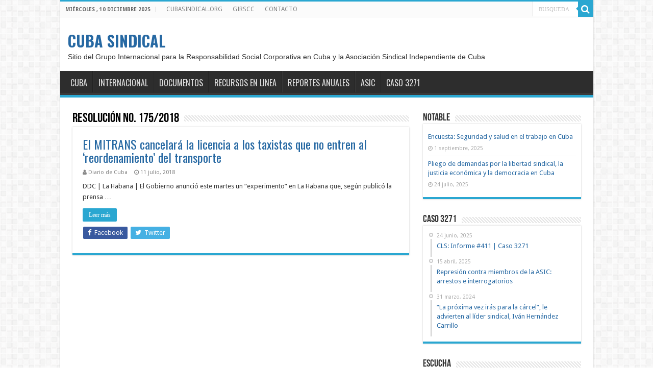

--- FILE ---
content_type: text/html; charset=UTF-8
request_url: https://www.cubasindical.org/tag/resolucion-no-175-2018/
body_size: 13343
content:
<!DOCTYPE html>
<html lang="es" prefix="og: https://ogp.me/ns#" prefix="og: http://ogp.me/ns#">
<head>
<meta charset="UTF-8" />
<link rel="pingback" href="https://www.cubasindical.org/xmlrpc.php" />

<!-- Search Engine Optimization by Rank Math - https://rankmath.com/ -->
<title>Resolución No. 175/2018 - CUBA SINDICAL</title>
<meta name="robots" content="follow, noindex"/>
<meta property="og:locale" content="es_ES" />
<meta property="og:type" content="article" />
<meta property="og:title" content="Resolución No. 175/2018 - CUBA SINDICAL" />
<meta property="og:url" content="https://www.cubasindical.org/tag/resolucion-no-175-2018/" />
<meta property="og:site_name" content="CUBA SINDICAL" />
<meta name="twitter:card" content="summary_large_image" />
<meta name="twitter:title" content="Resolución No. 175/2018 - CUBA SINDICAL" />
<meta name="twitter:label1" content="Entradas" />
<meta name="twitter:data1" content="1" />
<script type="application/ld+json" class="rank-math-schema">{"@context":"https://schema.org","@graph":[{"@type":"Organization","@id":"https://www.cubasindical.org/#organization","name":"GIRSCC","url":"https://www.cubasindical.org"},{"@type":"WebSite","@id":"https://www.cubasindical.org/#website","url":"https://www.cubasindical.org","name":"CUBA SINDICAL","publisher":{"@id":"https://www.cubasindical.org/#organization"},"inLanguage":"es"},{"@type":"CollectionPage","@id":"https://www.cubasindical.org/tag/resolucion-no-175-2018/#webpage","url":"https://www.cubasindical.org/tag/resolucion-no-175-2018/","name":"Resoluci\u00f3n No. 175/2018 - CUBA SINDICAL","isPartOf":{"@id":"https://www.cubasindical.org/#website"},"inLanguage":"es"}]}</script>
<!-- /Rank Math WordPress SEO plugin -->

<link rel='dns-prefetch' href='//www.cubasindical.org' />
<link rel='dns-prefetch' href='//fonts.googleapis.com' />
<link rel="alternate" type="application/rss+xml" title="CUBA SINDICAL &raquo; Feed" href="https://www.cubasindical.org/feed/" />
<link rel="alternate" type="application/rss+xml" title="CUBA SINDICAL &raquo; Etiqueta Resolución No. 175/2018 del feed" href="https://www.cubasindical.org/tag/resolucion-no-175-2018/feed/" />
<style id='wp-img-auto-sizes-contain-inline-css' type='text/css'>
img:is([sizes=auto i],[sizes^="auto," i]){contain-intrinsic-size:3000px 1500px}
/*# sourceURL=wp-img-auto-sizes-contain-inline-css */
</style>
<link rel='stylesheet' id='embedpress-css-css' href='https://www.cubasindical.org/wp-content/plugins/embedpress/assets/css/embedpress.css' type='text/css' media='all' />
<link rel='stylesheet' id='embedpress-blocks-style-css' href='https://www.cubasindical.org/wp-content/plugins/embedpress/assets/css/blocks.build.css' type='text/css' media='all' />
<style id='wp-emoji-styles-inline-css' type='text/css'>

	img.wp-smiley, img.emoji {
		display: inline !important;
		border: none !important;
		box-shadow: none !important;
		height: 1em !important;
		width: 1em !important;
		margin: 0 0.07em !important;
		vertical-align: -0.1em !important;
		background: none !important;
		padding: 0 !important;
	}
/*# sourceURL=wp-emoji-styles-inline-css */
</style>
<style id='wp-block-library-inline-css' type='text/css'>
:root{--wp-block-synced-color:#7a00df;--wp-block-synced-color--rgb:122,0,223;--wp-bound-block-color:var(--wp-block-synced-color);--wp-editor-canvas-background:#ddd;--wp-admin-theme-color:#007cba;--wp-admin-theme-color--rgb:0,124,186;--wp-admin-theme-color-darker-10:#006ba1;--wp-admin-theme-color-darker-10--rgb:0,107,160.5;--wp-admin-theme-color-darker-20:#005a87;--wp-admin-theme-color-darker-20--rgb:0,90,135;--wp-admin-border-width-focus:2px}@media (min-resolution:192dpi){:root{--wp-admin-border-width-focus:1.5px}}.wp-element-button{cursor:pointer}:root .has-very-light-gray-background-color{background-color:#eee}:root .has-very-dark-gray-background-color{background-color:#313131}:root .has-very-light-gray-color{color:#eee}:root .has-very-dark-gray-color{color:#313131}:root .has-vivid-green-cyan-to-vivid-cyan-blue-gradient-background{background:linear-gradient(135deg,#00d084,#0693e3)}:root .has-purple-crush-gradient-background{background:linear-gradient(135deg,#34e2e4,#4721fb 50%,#ab1dfe)}:root .has-hazy-dawn-gradient-background{background:linear-gradient(135deg,#faaca8,#dad0ec)}:root .has-subdued-olive-gradient-background{background:linear-gradient(135deg,#fafae1,#67a671)}:root .has-atomic-cream-gradient-background{background:linear-gradient(135deg,#fdd79a,#004a59)}:root .has-nightshade-gradient-background{background:linear-gradient(135deg,#330968,#31cdcf)}:root .has-midnight-gradient-background{background:linear-gradient(135deg,#020381,#2874fc)}:root{--wp--preset--font-size--normal:16px;--wp--preset--font-size--huge:42px}.has-regular-font-size{font-size:1em}.has-larger-font-size{font-size:2.625em}.has-normal-font-size{font-size:var(--wp--preset--font-size--normal)}.has-huge-font-size{font-size:var(--wp--preset--font-size--huge)}.has-text-align-center{text-align:center}.has-text-align-left{text-align:left}.has-text-align-right{text-align:right}.has-fit-text{white-space:nowrap!important}#end-resizable-editor-section{display:none}.aligncenter{clear:both}.items-justified-left{justify-content:flex-start}.items-justified-center{justify-content:center}.items-justified-right{justify-content:flex-end}.items-justified-space-between{justify-content:space-between}.screen-reader-text{border:0;clip-path:inset(50%);height:1px;margin:-1px;overflow:hidden;padding:0;position:absolute;width:1px;word-wrap:normal!important}.screen-reader-text:focus{background-color:#ddd;clip-path:none;color:#444;display:block;font-size:1em;height:auto;left:5px;line-height:normal;padding:15px 23px 14px;text-decoration:none;top:5px;width:auto;z-index:100000}html :where(.has-border-color){border-style:solid}html :where([style*=border-top-color]){border-top-style:solid}html :where([style*=border-right-color]){border-right-style:solid}html :where([style*=border-bottom-color]){border-bottom-style:solid}html :where([style*=border-left-color]){border-left-style:solid}html :where([style*=border-width]){border-style:solid}html :where([style*=border-top-width]){border-top-style:solid}html :where([style*=border-right-width]){border-right-style:solid}html :where([style*=border-bottom-width]){border-bottom-style:solid}html :where([style*=border-left-width]){border-left-style:solid}html :where(img[class*=wp-image-]){height:auto;max-width:100%}:where(figure){margin:0 0 1em}html :where(.is-position-sticky){--wp-admin--admin-bar--position-offset:var(--wp-admin--admin-bar--height,0px)}@media screen and (max-width:600px){html :where(.is-position-sticky){--wp-admin--admin-bar--position-offset:0px}}

/*# sourceURL=wp-block-library-inline-css */
</style><style id='global-styles-inline-css' type='text/css'>
:root{--wp--preset--aspect-ratio--square: 1;--wp--preset--aspect-ratio--4-3: 4/3;--wp--preset--aspect-ratio--3-4: 3/4;--wp--preset--aspect-ratio--3-2: 3/2;--wp--preset--aspect-ratio--2-3: 2/3;--wp--preset--aspect-ratio--16-9: 16/9;--wp--preset--aspect-ratio--9-16: 9/16;--wp--preset--color--black: #000000;--wp--preset--color--cyan-bluish-gray: #abb8c3;--wp--preset--color--white: #ffffff;--wp--preset--color--pale-pink: #f78da7;--wp--preset--color--vivid-red: #cf2e2e;--wp--preset--color--luminous-vivid-orange: #ff6900;--wp--preset--color--luminous-vivid-amber: #fcb900;--wp--preset--color--light-green-cyan: #7bdcb5;--wp--preset--color--vivid-green-cyan: #00d084;--wp--preset--color--pale-cyan-blue: #8ed1fc;--wp--preset--color--vivid-cyan-blue: #0693e3;--wp--preset--color--vivid-purple: #9b51e0;--wp--preset--gradient--vivid-cyan-blue-to-vivid-purple: linear-gradient(135deg,rgb(6,147,227) 0%,rgb(155,81,224) 100%);--wp--preset--gradient--light-green-cyan-to-vivid-green-cyan: linear-gradient(135deg,rgb(122,220,180) 0%,rgb(0,208,130) 100%);--wp--preset--gradient--luminous-vivid-amber-to-luminous-vivid-orange: linear-gradient(135deg,rgb(252,185,0) 0%,rgb(255,105,0) 100%);--wp--preset--gradient--luminous-vivid-orange-to-vivid-red: linear-gradient(135deg,rgb(255,105,0) 0%,rgb(207,46,46) 100%);--wp--preset--gradient--very-light-gray-to-cyan-bluish-gray: linear-gradient(135deg,rgb(238,238,238) 0%,rgb(169,184,195) 100%);--wp--preset--gradient--cool-to-warm-spectrum: linear-gradient(135deg,rgb(74,234,220) 0%,rgb(151,120,209) 20%,rgb(207,42,186) 40%,rgb(238,44,130) 60%,rgb(251,105,98) 80%,rgb(254,248,76) 100%);--wp--preset--gradient--blush-light-purple: linear-gradient(135deg,rgb(255,206,236) 0%,rgb(152,150,240) 100%);--wp--preset--gradient--blush-bordeaux: linear-gradient(135deg,rgb(254,205,165) 0%,rgb(254,45,45) 50%,rgb(107,0,62) 100%);--wp--preset--gradient--luminous-dusk: linear-gradient(135deg,rgb(255,203,112) 0%,rgb(199,81,192) 50%,rgb(65,88,208) 100%);--wp--preset--gradient--pale-ocean: linear-gradient(135deg,rgb(255,245,203) 0%,rgb(182,227,212) 50%,rgb(51,167,181) 100%);--wp--preset--gradient--electric-grass: linear-gradient(135deg,rgb(202,248,128) 0%,rgb(113,206,126) 100%);--wp--preset--gradient--midnight: linear-gradient(135deg,rgb(2,3,129) 0%,rgb(40,116,252) 100%);--wp--preset--font-size--small: 13px;--wp--preset--font-size--medium: 20px;--wp--preset--font-size--large: 36px;--wp--preset--font-size--x-large: 42px;--wp--preset--font-size--pequena: 14px;--wp--preset--font-size--normal: 18px;--wp--preset--font-size--grande: 24px;--wp--preset--font-size--enorme: 32px;--wp--preset--spacing--20: 0.44rem;--wp--preset--spacing--30: 0.67rem;--wp--preset--spacing--40: 1rem;--wp--preset--spacing--50: 1.5rem;--wp--preset--spacing--60: 2.25rem;--wp--preset--spacing--70: 3.38rem;--wp--preset--spacing--80: 5.06rem;--wp--preset--shadow--natural: 6px 6px 9px rgba(0, 0, 0, 0.2);--wp--preset--shadow--deep: 12px 12px 50px rgba(0, 0, 0, 0.4);--wp--preset--shadow--sharp: 6px 6px 0px rgba(0, 0, 0, 0.2);--wp--preset--shadow--outlined: 6px 6px 0px -3px rgb(255, 255, 255), 6px 6px rgb(0, 0, 0);--wp--preset--shadow--crisp: 6px 6px 0px rgb(0, 0, 0);}:where(.is-layout-flex){gap: 0.5em;}:where(.is-layout-grid){gap: 0.5em;}body .is-layout-flex{display: flex;}.is-layout-flex{flex-wrap: wrap;align-items: center;}.is-layout-flex > :is(*, div){margin: 0;}body .is-layout-grid{display: grid;}.is-layout-grid > :is(*, div){margin: 0;}:where(.wp-block-columns.is-layout-flex){gap: 2em;}:where(.wp-block-columns.is-layout-grid){gap: 2em;}:where(.wp-block-post-template.is-layout-flex){gap: 1.25em;}:where(.wp-block-post-template.is-layout-grid){gap: 1.25em;}.has-black-color{color: var(--wp--preset--color--black) !important;}.has-cyan-bluish-gray-color{color: var(--wp--preset--color--cyan-bluish-gray) !important;}.has-white-color{color: var(--wp--preset--color--white) !important;}.has-pale-pink-color{color: var(--wp--preset--color--pale-pink) !important;}.has-vivid-red-color{color: var(--wp--preset--color--vivid-red) !important;}.has-luminous-vivid-orange-color{color: var(--wp--preset--color--luminous-vivid-orange) !important;}.has-luminous-vivid-amber-color{color: var(--wp--preset--color--luminous-vivid-amber) !important;}.has-light-green-cyan-color{color: var(--wp--preset--color--light-green-cyan) !important;}.has-vivid-green-cyan-color{color: var(--wp--preset--color--vivid-green-cyan) !important;}.has-pale-cyan-blue-color{color: var(--wp--preset--color--pale-cyan-blue) !important;}.has-vivid-cyan-blue-color{color: var(--wp--preset--color--vivid-cyan-blue) !important;}.has-vivid-purple-color{color: var(--wp--preset--color--vivid-purple) !important;}.has-black-background-color{background-color: var(--wp--preset--color--black) !important;}.has-cyan-bluish-gray-background-color{background-color: var(--wp--preset--color--cyan-bluish-gray) !important;}.has-white-background-color{background-color: var(--wp--preset--color--white) !important;}.has-pale-pink-background-color{background-color: var(--wp--preset--color--pale-pink) !important;}.has-vivid-red-background-color{background-color: var(--wp--preset--color--vivid-red) !important;}.has-luminous-vivid-orange-background-color{background-color: var(--wp--preset--color--luminous-vivid-orange) !important;}.has-luminous-vivid-amber-background-color{background-color: var(--wp--preset--color--luminous-vivid-amber) !important;}.has-light-green-cyan-background-color{background-color: var(--wp--preset--color--light-green-cyan) !important;}.has-vivid-green-cyan-background-color{background-color: var(--wp--preset--color--vivid-green-cyan) !important;}.has-pale-cyan-blue-background-color{background-color: var(--wp--preset--color--pale-cyan-blue) !important;}.has-vivid-cyan-blue-background-color{background-color: var(--wp--preset--color--vivid-cyan-blue) !important;}.has-vivid-purple-background-color{background-color: var(--wp--preset--color--vivid-purple) !important;}.has-black-border-color{border-color: var(--wp--preset--color--black) !important;}.has-cyan-bluish-gray-border-color{border-color: var(--wp--preset--color--cyan-bluish-gray) !important;}.has-white-border-color{border-color: var(--wp--preset--color--white) !important;}.has-pale-pink-border-color{border-color: var(--wp--preset--color--pale-pink) !important;}.has-vivid-red-border-color{border-color: var(--wp--preset--color--vivid-red) !important;}.has-luminous-vivid-orange-border-color{border-color: var(--wp--preset--color--luminous-vivid-orange) !important;}.has-luminous-vivid-amber-border-color{border-color: var(--wp--preset--color--luminous-vivid-amber) !important;}.has-light-green-cyan-border-color{border-color: var(--wp--preset--color--light-green-cyan) !important;}.has-vivid-green-cyan-border-color{border-color: var(--wp--preset--color--vivid-green-cyan) !important;}.has-pale-cyan-blue-border-color{border-color: var(--wp--preset--color--pale-cyan-blue) !important;}.has-vivid-cyan-blue-border-color{border-color: var(--wp--preset--color--vivid-cyan-blue) !important;}.has-vivid-purple-border-color{border-color: var(--wp--preset--color--vivid-purple) !important;}.has-vivid-cyan-blue-to-vivid-purple-gradient-background{background: var(--wp--preset--gradient--vivid-cyan-blue-to-vivid-purple) !important;}.has-light-green-cyan-to-vivid-green-cyan-gradient-background{background: var(--wp--preset--gradient--light-green-cyan-to-vivid-green-cyan) !important;}.has-luminous-vivid-amber-to-luminous-vivid-orange-gradient-background{background: var(--wp--preset--gradient--luminous-vivid-amber-to-luminous-vivid-orange) !important;}.has-luminous-vivid-orange-to-vivid-red-gradient-background{background: var(--wp--preset--gradient--luminous-vivid-orange-to-vivid-red) !important;}.has-very-light-gray-to-cyan-bluish-gray-gradient-background{background: var(--wp--preset--gradient--very-light-gray-to-cyan-bluish-gray) !important;}.has-cool-to-warm-spectrum-gradient-background{background: var(--wp--preset--gradient--cool-to-warm-spectrum) !important;}.has-blush-light-purple-gradient-background{background: var(--wp--preset--gradient--blush-light-purple) !important;}.has-blush-bordeaux-gradient-background{background: var(--wp--preset--gradient--blush-bordeaux) !important;}.has-luminous-dusk-gradient-background{background: var(--wp--preset--gradient--luminous-dusk) !important;}.has-pale-ocean-gradient-background{background: var(--wp--preset--gradient--pale-ocean) !important;}.has-electric-grass-gradient-background{background: var(--wp--preset--gradient--electric-grass) !important;}.has-midnight-gradient-background{background: var(--wp--preset--gradient--midnight) !important;}.has-small-font-size{font-size: var(--wp--preset--font-size--small) !important;}.has-medium-font-size{font-size: var(--wp--preset--font-size--medium) !important;}.has-large-font-size{font-size: var(--wp--preset--font-size--large) !important;}.has-x-large-font-size{font-size: var(--wp--preset--font-size--x-large) !important;}
/*# sourceURL=global-styles-inline-css */
</style>

<style id='classic-theme-styles-inline-css' type='text/css'>
/*! This file is auto-generated */
.wp-block-button__link{color:#fff;background-color:#32373c;border-radius:9999px;box-shadow:none;text-decoration:none;padding:calc(.667em + 2px) calc(1.333em + 2px);font-size:1.125em}.wp-block-file__button{background:#32373c;color:#fff;text-decoration:none}
/*# sourceURL=/wp-includes/css/classic-themes.min.css */
</style>
<link rel='stylesheet' id='accordion_archives-css' href='https://www.cubasindical.org/wp-content/plugins/accordion-archive-widget/style.css' type='text/css' media='all' />
<link rel='stylesheet' id='contact-form-7-css' href='https://www.cubasindical.org/wp-content/plugins/contact-form-7/includes/css/styles.css' type='text/css' media='all' />
<link rel='stylesheet' id='ctf_styles-css' href='https://www.cubasindical.org/wp-content/plugins/custom-twitter-feeds/css/ctf-styles.min.css' type='text/css' media='all' />
<link rel='stylesheet' id='sc-frontend-style-css' href='https://www.cubasindical.org/wp-content/plugins/shortcodes-indep/css/frontend-style.css' type='text/css' media='all' />
<link rel='stylesheet' id='mc4wp-form-themes-css' href='https://www.cubasindical.org/wp-content/plugins/mailchimp-for-wp/assets/css/form-themes.css' type='text/css' media='all' />
<link rel='stylesheet' id='chld_thm_cfg_parent-css' href='https://www.cubasindical.org/wp-content/themes/sahifa/style.css' type='text/css' media='all' />
<link rel='stylesheet' id='tie-style-css' href='https://www.cubasindical.org/wp-content/themes/sahifa-child/style.css' type='text/css' media='all' />
<link rel='stylesheet' id='tie-ilightbox-skin-css' href='https://www.cubasindical.org/wp-content/themes/sahifa/css/ilightbox/dark-skin/skin.css' type='text/css' media='all' />
<link rel='stylesheet' id='Droid+Sans-css' href='https://fonts.googleapis.com/css?family=Droid+Sans%3Aregular%2C700' type='text/css' media='all' />
<link rel='stylesheet' id='Oswald-css' href='https://fonts.googleapis.com/css?family=Oswald%3A300%2Cregular%2C700' type='text/css' media='all' />
<link rel='stylesheet' id='sahifa-child-css' href='https://www.cubasindical.org/wp-content/themes/sahifa-child/style.css' type='text/css' media='all' />
<script type="text/javascript" src="https://www.cubasindical.org/wp-includes/js/jquery/jquery.min.js" id="jquery-core-js"></script>
<script type="text/javascript" src="https://www.cubasindical.org/wp-includes/js/jquery/jquery-migrate.min.js" id="jquery-migrate-js"></script>
<script type="text/javascript" src="https://www.cubasindical.org/wp-content/plugins/accordion-archive-widget/script.js" id="accordion_archives_script-js"></script>
<link rel="https://api.w.org/" href="https://www.cubasindical.org/wp-json/" /><link rel="alternate" title="JSON" type="application/json" href="https://www.cubasindical.org/wp-json/wp/v2/tags/422" /><link rel="EditURI" type="application/rsd+xml" title="RSD" href="https://www.cubasindical.org/xmlrpc.php?rsd" />
<meta name="generator" content="WordPress 6.9" />
<!-- Google Tag Manager -->
<script>(function(w,d,s,l,i){w[l]=w[l]||[];w[l].push({'gtm.start':
new Date().getTime(),event:'gtm.js'});var f=d.getElementsByTagName(s)[0],
j=d.createElement(s),dl=l!='dataLayer'?'&l='+l:'';j.async=true;j.src=
'https://www.googletagmanager.com/gtm.js?id='+i+dl;f.parentNode.insertBefore(j,f);
})(window,document,'script','dataLayer','GTM-M9TTCWP');</script>
<!-- End Google Tag Manager --><meta name="generator" content="Redux 4.5.9" />			<style type="text/css" media="screen">
				/**
				 * Plugin Name: Subtitles
				 * Plugin URI: http://wordpress.org/plugins/subtitles/
				 * Description: Easily add subtitles into your WordPress posts, pages, custom post types, and themes.
				 * Author: We Cobble
				 * Author URI: https://wecobble.com/
				 * Version: 2.2.0
				 * License: GNU General Public License v2 or later
				 * License URI: http://www.gnu.org/licenses/gpl-2.0.html
				 */

				/**
				 * Be explicit about this styling only applying to spans,
				 * since that's the default markup that's returned by
				 * Subtitles. If a developer overrides the default subtitles
				 * markup with another element or class, we don't want to stomp
				 * on that.
				 *
				 * @since 1.0.0
				 */
				span.entry-subtitle {
					display: block; /* Put subtitles on their own line by default. */
					font-size: 0.53333333333333em; /* Sensible scaling. It's assumed that post titles will be wrapped in heading tags. */
				}
				/**
				 * If subtitles are shown in comment areas, we'll hide them by default.
				 *
				 * @since 1.0.5
				 */
				#comments .comments-title span.entry-subtitle {
					display: none;
				}
			</style><!-- Analytify: No tracking code - check OAuth connection --><link rel="shortcut icon" href="https://www.cubasindical.org/wp-content/uploads/2025/10/iconT2.gif" title="Favicon" />
<!--[if IE]>
<script type="text/javascript">jQuery(document).ready(function (){ jQuery(".menu-item").has("ul").children("a").attr("aria-haspopup", "true");});</script>
<![endif]-->
<!--[if lt IE 9]>
<script src="https://www.cubasindical.org/wp-content/themes/sahifa/js/html5.js"></script>
<script src="https://www.cubasindical.org/wp-content/themes/sahifa/js/selectivizr-min.js"></script>
<![endif]-->
<!--[if IE 9]>
<link rel="stylesheet" type="text/css" media="all" href="https://www.cubasindical.org/wp-content/themes/sahifa/css/ie9.css" />
<![endif]-->
<!--[if IE 8]>
<link rel="stylesheet" type="text/css" media="all" href="https://www.cubasindical.org/wp-content/themes/sahifa/css/ie8.css" />
<![endif]-->
<!--[if IE 7]>
<link rel="stylesheet" type="text/css" media="all" href="https://www.cubasindical.org/wp-content/themes/sahifa/css/ie7.css" />
<![endif]-->

<meta http-equiv="X-UA-Compatible" content="IE=edge,chrome=1" />
<meta name="viewport" content="width=device-width, initial-scale=1.0" />



<style type="text/css" media="screen">

body{
	font-family: 'Droid Sans';
}
.logo h1 a, .logo h2 a{
	font-family: 'Oswald';
	font-size : 30px;
}
#main-nav, #main-nav ul li a{
	font-family: 'Oswald';
	font-size : 16px;
	font-weight: normal;
}
.post-title{
	font-family: 'Oswald';
	font-size : 30px;
	font-weight: 400;
}
h2.post-box-title, h2.post-box-title a{
	font-family: 'Oswald';
	font-size : 24px;
	font-weight: normal;
}
h3.post-box-title, h3.post-box-title a{
	font-size : 14px;
	font-weight: bold;
}
body.single .entry, body.page .entry{
	font-size : 14px;
}
#main-nav,
.cat-box-content,
#sidebar .widget-container,
.post-listing,
#commentform {
	border-bottom-color: #2aa7d1;
}

.search-block .search-button,
#topcontrol,
#main-nav ul li.current-menu-item a,
#main-nav ul li.current-menu-item a:hover,
#main-nav ul li.current_page_parent a,
#main-nav ul li.current_page_parent a:hover,
#main-nav ul li.current-menu-parent a,
#main-nav ul li.current-menu-parent a:hover,
#main-nav ul li.current-page-ancestor a,
#main-nav ul li.current-page-ancestor a:hover,
.pagination span.current,
.share-post span.share-text,
.flex-control-paging li a.flex-active,
.ei-slider-thumbs li.ei-slider-element,
.review-percentage .review-item span span,
.review-final-score,
.button,
a.button,
a.more-link,
#main-content input[type="submit"],
.form-submit #submit,
#login-form .login-button,
.widget-feedburner .feedburner-subscribe,
input[type="submit"],
#buddypress button,
#buddypress a.button,
#buddypress input[type=submit],
#buddypress input[type=reset],
#buddypress ul.button-nav li a,
#buddypress div.generic-button a,
#buddypress .comment-reply-link,
#buddypress div.item-list-tabs ul li a span,
#buddypress div.item-list-tabs ul li.selected a,
#buddypress div.item-list-tabs ul li.current a,
#buddypress #members-directory-form div.item-list-tabs ul li.selected span,
#members-list-options a.selected,
#groups-list-options a.selected,
body.dark-skin #buddypress div.item-list-tabs ul li a span,
body.dark-skin #buddypress div.item-list-tabs ul li.selected a,
body.dark-skin #buddypress div.item-list-tabs ul li.current a,
body.dark-skin #members-list-options a.selected,
body.dark-skin #groups-list-options a.selected,
.search-block-large .search-button,
#featured-posts .flex-next:hover,
#featured-posts .flex-prev:hover,
a.tie-cart span.shooping-count,
.woocommerce span.onsale,
.woocommerce-page span.onsale ,
.woocommerce .widget_price_filter .ui-slider .ui-slider-handle,
.woocommerce-page .widget_price_filter .ui-slider .ui-slider-handle,
#check-also-close,
a.post-slideshow-next,
a.post-slideshow-prev,
.widget_price_filter .ui-slider .ui-slider-handle,
.quantity .minus:hover,
.quantity .plus:hover,
.mejs-container .mejs-controls .mejs-time-rail .mejs-time-current,
#reading-position-indicator  {
	background-color:#2aa7d1;
}

::-webkit-scrollbar-thumb{
	background-color:#2aa7d1 !important;
}

#theme-footer,
#theme-header,
.top-nav ul li.current-menu-item:before,
#main-nav .menu-sub-content ,
#main-nav ul ul,
#check-also-box {
	border-top-color: #2aa7d1;
}

.search-block:after {
	border-right-color:#2aa7d1;
}

body.rtl .search-block:after {
	border-left-color:#2aa7d1;
}

#main-nav ul > li.menu-item-has-children:hover > a:after,
#main-nav ul > li.mega-menu:hover > a:after {
	border-color:transparent transparent #2aa7d1;
}

.widget.timeline-posts li a:hover,
.widget.timeline-posts li a:hover span.tie-date {
	color: #2aa7d1;
}

.widget.timeline-posts li a:hover span.tie-date:before {
	background: #2aa7d1;
	border-color: #2aa7d1;
}

#order_review,
#order_review_heading {
	border-color: #2aa7d1;
}

		body {
					background-image : url(https://www.cubasindical.org/wp-content/themes/sahifa/images/patterns/body-bg7.png);
					background-position: top center;
		}
		
a {
	color: #2769a3;
}
		
a:hover {
	color: #a80c26;
}
		
body.single .post .entry a:hover, body.page .post .entry a:hover {
	color: #2d98b5;
}
		
.breaking-news span.breaking-news-title {background: #2aa7d1;}

</style>

		<script type="text/javascript">
			/* <![CDATA[ */
				var sf_position = '0';
				var sf_templates = "<a href=\"{search_url_escaped}\">View All Results<\/a>";
				var sf_input = '.search-live';
				jQuery(document).ready(function(){
					jQuery(sf_input).ajaxyLiveSearch({"expand":false,"searchUrl":"https:\/\/www.cubasindical.org\/?s=%s","text":"Search","delay":500,"iwidth":180,"width":315,"ajaxUrl":"https:\/\/www.cubasindical.org\/wp-admin\/admin-ajax.php","rtl":0});
					jQuery(".live-search_ajaxy-selective-input").keyup(function() {
						var width = jQuery(this).val().length * 8;
						if(width < 50) {
							width = 50;
						}
						jQuery(this).width(width);
					});
					jQuery(".live-search_ajaxy-selective-search").click(function() {
						jQuery(this).find(".live-search_ajaxy-selective-input").focus();
					});
					jQuery(".live-search_ajaxy-selective-close").click(function() {
						jQuery(this).parent().remove();
					});
				});
			/* ]]> */
		</script>
		<link rel="icon" href="https://www.cubasindical.org/wp-content/uploads/2025/08/iconT2-150x150.gif" sizes="32x32" />
<link rel="icon" href="https://www.cubasindical.org/wp-content/uploads/2025/08/iconT2-300x300.gif" sizes="192x192" />
<link rel="apple-touch-icon" href="https://www.cubasindical.org/wp-content/uploads/2025/08/iconT2-300x300.gif" />
<meta name="msapplication-TileImage" content="https://www.cubasindical.org/wp-content/uploads/2025/08/iconT2-300x300.gif" />
</head>
<body id="top" class="archive tag tag-resolucion-no-175-2018 tag-422 wp-theme-sahifa wp-child-theme-sahifa-child lazy-enabled">

<div class="wrapper-outer">

	<div class="background-cover"></div>

	<aside id="slide-out">

			<div class="search-mobile">
			<form method="get" id="searchform-mobile" action="https://www.cubasindical.org/">
				<button class="search-button" type="submit" value="BUSQUEDA"><i class="fa fa-search"></i></button>
				<input type="text" id="s-mobile" name="s" title="BUSQUEDA" value="BUSQUEDA" onfocus="if (this.value == 'BUSQUEDA') {this.value = '';}" onblur="if (this.value == '') {this.value = 'BUSQUEDA';}"  />
			</form>
		</div><!-- .search-mobile /-->
	
			<div class="social-icons">
		<a class="ttip-none" title="Twitter" href="https://twitter.com/CubaSindicatos" target="_blank"><i class="fa fa-twitter"></i></a>
			</div>

	
		<div id="mobile-menu" ></div>
	</aside><!-- #slide-out /-->

		<div id="wrapper" class="boxed-all">
		<div class="inner-wrapper">

		<header id="theme-header" class="theme-header">
						<div id="top-nav" class="top-nav">
				<div class="container">

							<span class="today-date">miércoles ,  10  diciembre 2025</span>
				<div class="top-menu"><ul id="menu-secundario" class="menu"><li id="menu-item-1812" class="menu-item menu-item-type-custom menu-item-object-custom menu-item-1812"><a href="https://www.cubasindical.org/sobre-nosotros/">CUBASINDICAL.ORG</a></li>
<li id="menu-item-1823" class="menu-item menu-item-type-post_type menu-item-object-post menu-item-1823"><a href="https://www.cubasindical.org/el-girscc/">GIRSCC</a></li>
<li id="menu-item-1824" class="menu-item menu-item-type-post_type menu-item-object-post menu-item-1824"><a href="https://www.cubasindical.org/contacto/">CONTACTO</a></li>
</ul></div>
						<div class="search-block">
						<form method="get" id="searchform-header" action="https://www.cubasindical.org/">
							<button class="search-button" type="submit" value="BUSQUEDA"><i class="fa fa-search"></i></button>
							<input class="search-live" type="text" id="s-header" name="s" title="BUSQUEDA" value="BUSQUEDA" onfocus="if (this.value == 'BUSQUEDA') {this.value = '';}" onblur="if (this.value == '') {this.value = 'BUSQUEDA';}"  />
						</form>
					</div><!-- .search-block /-->
	
	
				</div><!-- .container /-->
			</div><!-- .top-menu /-->
			
		<div class="header-content">

					<a id="slide-out-open" class="slide-out-open" href="#"><span></span></a>
		
			<div class="logo">
			<h2>				<a  href="https://www.cubasindical.org/">CUBA SINDICAL</a>
				<span>Sitio del Grupo Internacional para la Responsabilidad Social Corporativa en Cuba y la Asociación Sindical Independiente de Cuba</span>
							</h2>			</div><!-- .logo /-->
						<div class="clear"></div>

		</div>
													<nav id="main-nav">
				<div class="container">

				
					<div class="main-menu"><ul id="menu-destacados" class="menu"><li id="menu-item-1817" class="menu-item menu-item-type-taxonomy menu-item-object-category menu-item-1817"><a href="https://www.cubasindical.org/category/cuba/">CUBA</a></li>
<li id="menu-item-13126" class="menu-item menu-item-type-taxonomy menu-item-object-category menu-item-13126"><a href="https://www.cubasindical.org/category/internacional/">INTERNACIONAL</a></li>
<li id="menu-item-1774" class="menu-item menu-item-type-taxonomy menu-item-object-category menu-item-1774"><a href="https://www.cubasindical.org/category/documentos/">DOCUMENTOS</a></li>
<li id="menu-item-2173" class="menu-item menu-item-type-post_type menu-item-object-page menu-item-2173"><a href="https://www.cubasindical.org/recursos-en-linea/">RECURSOS EN LINEA</a></li>
<li id="menu-item-2391" class="menu-item menu-item-type-taxonomy menu-item-object-category menu-item-2391"><a href="https://www.cubasindical.org/category/reportes/">REPORTES ANUALES</a></li>
<li id="menu-item-3407" class="menu-item menu-item-type-taxonomy menu-item-object-category menu-item-3407"><a href="https://www.cubasindical.org/category/asic/">ASIC</a></li>
<li id="menu-item-10881" class="menu-item menu-item-type-taxonomy menu-item-object-category menu-item-10881"><a href="https://www.cubasindical.org/category/caso-3271/">CASO 3271</a></li>
</ul></div>					
					
				</div>
			</nav><!-- .main-nav /-->
					</header><!-- #header /-->

	
	
	<div id="main-content" class="container">
	<div class="content">
		
		<div class="page-head">
		
			<h1 class="page-title">
				<span>Resolución No. 175/2018</span>			</h1>
			
						
			<div class="stripe-line"></div>
			
						
		</div>
		
				<div class="post-listing archive-box">


	<article class="item-list">
	
		<h2 class="post-box-title">
			<a href="https://www.cubasindical.org/el-mitrans-cancelara-la-licencia-a-los-taxistas-que-no-entren-al-reordenamiento-del-transporte-2/">El MITRANS cancelará la licencia a los taxistas que no entren al &#8216;reordenamiento&#8217; del transporte</a>
		</h2>
		
		<p class="post-meta">
		
	<span class="post-meta-author"><i class="fa fa-user"></i><a href="https://www.diariodecuba.com/" title="">Diario de Cuba </a></span>
	
		
	<span class="tie-date"><i class="fa fa-clock-o"></i>11 julio, 2018</span>	
	
</p>
					

		
					
		<div class="entry">
			<p>DDC | La Habana | El Gobierno anunció este martes un &#8220;experimento&#8221; en La Habana que, según publicó la prensa &hellip;</p>
			<a class="more-link" href="https://www.cubasindical.org/el-mitrans-cancelara-la-licencia-a-los-taxistas-que-no-entren-al-reordenamiento-del-transporte-2/">Leer más</a>
		</div>

		<div class="mini-share-post">
	<span class="share-text">COMPARTE</span>

		<ul class="flat-social">
			<li><a href="http://www.facebook.com/sharer.php?u=https://www.cubasindical.org/el-mitrans-cancelara-la-licencia-a-los-taxistas-que-no-entren-al-reordenamiento-del-transporte-2/" class="social-facebook" rel="external" target="_blank"><i class="fa fa-facebook"></i> <span>Facebook</span></a></li>
				<li><a href="https://twitter.com/intent/tweet?text=El+MITRANS+cancelar%C3%A1+la+licencia+a+los+taxistas+que+no+entren+al+%E2%80%98reordenamiento%E2%80%99+del+transporte&url=https://www.cubasindical.org/el-mitrans-cancelara-la-licencia-a-los-taxistas-que-no-entren-al-reordenamiento-del-transporte-2/" class="social-twitter" rel="external" target="_blank"><i class="fa fa-twitter"></i> <span>Twitter</span></a></li>
					</ul>
		<div class="clear"></div>
</div> <!-- .share-post -->
		
		<div class="clear"></div>
	</article><!-- .item-list -->
	
</div>
				
	</div> <!-- .content -->
	
<aside id="sidebar">
	<div class="theiaStickySidebar">
<div id="categort-posts-widget-8" class="widget categort-posts"><div class="widget-top"><h4>NOTABLE		</h4><div class="stripe-line"></div></div>
						<div class="widget-container">				<ul>
							<li >
						<h3><a href="https://www.cubasindical.org/encuesta-seguridad-y-salud-en-el-trabajo-en-cuba/">Encuesta: Seguridad y salud en el trabajo en Cuba</a></h3>
			 <span class="tie-date"><i class="fa fa-clock-o"></i>1 septiembre, 2025</span>		</li>
				<li >
						<h3><a href="https://www.cubasindical.org/pliego-de-demandas-por-la-libertad-sindical-la-justicia-economica-y-la-democracia-en-cuba/">Pliego de demandas por la libertad sindical, la justicia económica y la democracia en Cuba</a></h3>
			 <span class="tie-date"><i class="fa fa-clock-o"></i>24 julio, 2025</span>		</li>
						</ul>
		<div class="clear"></div>
	</div></div><!-- .widget /--><div id="timeline-posts-widget-10" class="widget timeline-posts"><div class="widget-top"><h4>Caso 3271		</h4><div class="stripe-line"></div></div>
						<div class="widget-container">				<ul>
							<li>
			<a href="https://www.cubasindical.org/cls-informe-411-caso-3271/">
				<span class="tie-date"><i class="fa fa-clock-o"></i>24 junio, 2025</span>				<h3>CLS: Informe #411 | Caso 3271</h3>
			</a>
		</li>
				<li>
			<a href="https://www.cubasindical.org/represion-contra-miembros-de-la-asic-arrestos-e-interrogatorios-por-su-activismo-sindical/">
				<span class="tie-date"><i class="fa fa-clock-o"></i>15 abril, 2025</span>				<h3>Represión contra miembros de la ASIC: arrestos e interrogatorios</h3>
			</a>
		</li>
				<li>
			<a href="https://www.cubasindical.org/la-proxima-vez-iras-para-la-carcel-le-advierten-al-lider-sindical-ivan-hernandez-carrillo/">
				<span class="tie-date"><i class="fa fa-clock-o"></i>31 marzo, 2024</span>				<h3>“La próxima vez irás para la cárcel”, le advierten al líder sindical, Iván Hernández Carrillo</h3>
			</a>
		</li>
						</ul>
		<div class="clear"></div>
	</div></div><!-- .widget /--><div id="cs_podcast_direct-2" class="widget widget_cs_podcast_direct"><div class="widget-top"><h4>ESCUCHA</h4><div class="stripe-line"></div></div>
						<div class="widget-container"><ul class="posts-widget posts-list">            <li>
                <div class="post-thumbnail">
                    <a href="https://www.cubasindical.org/wp-content/uploads/2025/12/epitafioeconomico.m4a" target="_self">
                        <img src="https://www.cubasindical.org/wp-content/uploads/2025/12/joaquin-110x75.png" alt="Joaquín Alonso Vázquez y el epitafio económico del castrismo">
                    </a>
                </div>

                <div class="post-details">
                    <h3 class="post-title">
                        <a href="https://www.cubasindical.org/wp-content/uploads/2025/12/epitafioeconomico.m4a" target="_self">
                            Joaquín Alonso Vázquez y el epitafio económico del castrismo                        </a>
                    </h3>

                    <span class="date meta">
                        <i class="fa fa-clock-o"></i> 4 diciembre, 2025                    </span>
                </div>

                <div class="clearfix"></div>
            </li>
                        <li>
                <div class="post-thumbnail">
                    <a href="https://www.cubasindical.org/wp-content/uploads/2025/11/feriadetontos.m4a" target="_self">
                        <img src="https://www.cubasindical.org/wp-content/uploads/2025/11/feria-110x75.png" alt="Fihav 2025 o la feria de los tontos">
                    </a>
                </div>

                <div class="post-details">
                    <h3 class="post-title">
                        <a href="https://www.cubasindical.org/wp-content/uploads/2025/11/feriadetontos.m4a" target="_self">
                            Fihav 2025 o la feria de los tontos                        </a>
                    </h3>

                    <span class="date meta">
                        <i class="fa fa-clock-o"></i> 25 noviembre, 2025                    </span>
                </div>

                <div class="clearfix"></div>
            </li>
            </ul></div></div><!-- .widget /--><div id="timeline-posts-widget-11" class="widget timeline-posts"><div class="widget-top"><h4>Detención de José Elías Torres		</h4><div class="stripe-line"></div></div>
						<div class="widget-container">				<ul>
							<li>
			<a href="https://www.cubasindical.org/asamblea-de-la-resistencia-cubana-une-su-voz-a-asic-en-condenar-la-detencion-de-jose-elias-torres/">
				<span class="tie-date"><i class="fa fa-clock-o"></i>1 diciembre, 2025</span>				<h3>Asamblea de la Resistencia Cubana une su voz a ASIC en condenar la detención de José Elías Torres</h3>
			</a>
		</li>
				<li>
			<a href="https://www.cubasindical.org/no-al-escalamiento-de-la-represion-antisindical/">
				<span class="tie-date"><i class="fa fa-clock-o"></i>1 diciembre, 2025</span>				<h3>No al escalamiento de la represión antisindical</h3>
			</a>
		</li>
				<li>
			<a href="https://www.cubasindical.org/la-policia-nacional-de-venezuela-detiene-a-lider-sindical/">
				<span class="tie-date"><i class="fa fa-clock-o"></i>30 noviembre, 2025</span>				<h3>La Policía Nacional de Venezuela detiene a líder sindical</h3>
			</a>
		</li>
				<li>
			<a href="https://www.cubasindical.org/asic-exige-la-libertad-inmediata-de-jose-elias-torres/">
				<span class="tie-date"><i class="fa fa-clock-o"></i>30 noviembre, 2025</span>				<h3>ASIC exige la libertad inmediata de José Elías Torres</h3>
			</a>
		</li>
						</ul>
		<div class="clear"></div>
	</div></div><!-- .widget /--><div id="video-widget-3" class="widget video-widget"><div class="widget-top"><h4> </h4><div class="stripe-line"></div></div>
						<div class="widget-container"><iframe title="#LosPuntosALasÍes | Derechos sindicales en Cuba, bajo la lupa de la ONU" width="320" height="180" src="https://www.youtube.com/embed/B7iPbeb0A9s?start=1&feature=oembed" frameborder="0" allow="accelerometer; autoplay; clipboard-write; encrypted-media; gyroscope; picture-in-picture; web-share" allowfullscreen></iframe></div></div><!-- .widget /--><div id="video-widget-5" class="widget video-widget"><div class="widget-top"><h4> </h4><div class="stripe-line"></div></div>
						<div class="widget-container"><iframe title="Intervencion de Iván Hernández Carrillo para la OEA" width="320" height="180" src="https://www.youtube.com/embed/w7Yk8YCzNbE?start=1&feature=oembed" frameborder="0" allow="accelerometer; autoplay; clipboard-write; encrypted-media; gyroscope; picture-in-picture; web-share" allowfullscreen></iframe></div></div><!-- .widget /--><div id="timeline-posts-widget-5" class="widget timeline-posts"><div class="widget-top"><h4>recientes en cuba		</h4><div class="stripe-line"></div></div>
						<div class="widget-container">				<ul>
							<li>
			<a href="https://www.cubasindical.org/la-crisis-electrica-pone-en-peligro-al-sistema-productivo-y-a-las-mipymes/">
				<span class="tie-date"><i class="fa fa-clock-o"></i>9 diciembre, 2025</span>				<h3>La crisis eléctrica pone en peligro al sistema productivo y a las mipymes</h3>
			</a>
		</li>
				<li>
			<a href="https://www.cubasindical.org/denuncian-ante-la-onu-que-cuba-opera-un-sistema-estatal-de-explotacion-laboral/">
				<span class="tie-date"><i class="fa fa-clock-o"></i>9 diciembre, 2025</span>				<h3>Denuncian ante la ONU que Cuba opera un sistema estatal de explotación laboral</h3>
			</a>
		</li>
				<li>
			<a href="https://www.cubasindical.org/14893-2/">
				<span class="tie-date"><i class="fa fa-clock-o"></i>6 diciembre, 2025</span>				<h3>El amargo final del azúcar cubano</h3>
			</a>
		</li>
						</ul>
		<div class="clear"></div>
	</div></div><!-- .widget /--><div id="timeline-posts-widget-7" class="widget timeline-posts"><div class="widget-top"><h4>Recientes en Internacionales		</h4><div class="stripe-line"></div></div>
						<div class="widget-container">				<ul>
							<li>
			<a href="https://www.cubasindical.org/el-periodista-chino-du-bin-vuelve-a-ser-detenido/">
				<span class="tie-date"><i class="fa fa-clock-o"></i>9 diciembre, 2025</span>				<h3>El periodista chino Du Bin vuelve a ser detenido</h3>
			</a>
		</li>
				<li>
			<a href="https://www.cubasindical.org/represion-contra-gremialistas-en-venezuela/">
				<span class="tie-date"><i class="fa fa-clock-o"></i>9 diciembre, 2025</span>				<h3>Represión contra gremialistas en Venezuela</h3>
			</a>
		</li>
				<li>
			<a href="https://www.cubasindical.org/romper-el-ciclo-colombia-no-merece-repetir-la-historia/">
				<span class="tie-date"><i class="fa fa-clock-o"></i>6 diciembre, 2025</span>				<h3>Romper el ciclo: Colombia no merece repetir la historia</h3>
			</a>
		</li>
						</ul>
		<div class="clear"></div>
	</div></div><!-- .widget /--><div id="timeline-posts-widget-8" class="widget timeline-posts"><div class="widget-top"><h4>recientes en documentos		</h4><div class="stripe-line"></div></div>
						<div class="widget-container">				<ul>
							<li>
			<a href="https://www.cubasindical.org/encuesta-vivir-jubilado-en-cuba/">
				<span class="tie-date"><i class="fa fa-clock-o"></i>12 noviembre, 2025</span>				<h3>Encuesta: Vivir jubilado en Cuba</h3>
			</a>
		</li>
				<li>
			<a href="https://www.cubasindical.org/encuesta-seguridad-y-salud-en-el-trabajo-en-cuba/">
				<span class="tie-date"><i class="fa fa-clock-o"></i>1 septiembre, 2025</span>				<h3>Encuesta: Seguridad y salud en el trabajo en Cuba</h3>
			</a>
		</li>
				<li>
			<a href="https://www.cubasindical.org/el-negocio-de-trata-de-personas-de-cuba-en-canada/">
				<span class="tie-date"><i class="fa fa-clock-o"></i>27 agosto, 2025</span>				<h3>El negocio de trata de personas de Cuba en Canadá</h3>
			</a>
		</li>
						</ul>
		<div class="clear"></div>
	</div></div><!-- .widget /--><div id="mc4wp_form_widget-10" class="widget widget_mc4wp_form_widget"><div class="widget-top"><h4>Boletín</h4><div class="stripe-line"></div></div>
						<div class="widget-container"><script>(function() {
	window.mc4wp = window.mc4wp || {
		listeners: [],
		forms: {
			on: function(evt, cb) {
				window.mc4wp.listeners.push(
					{
						event   : evt,
						callback: cb
					}
				);
			}
		}
	}
})();
</script><!-- Mailchimp for WordPress v4.10.9 - https://wordpress.org/plugins/mailchimp-for-wp/ --><form id="mc4wp-form-1" class="mc4wp-form mc4wp-form-2134 mc4wp-form-theme mc4wp-form-theme-blue" method="post" data-id="2134" data-name="Boletín de noticias" ><div class="mc4wp-form-fields"><p>
    <input type="submit" value="Suscribir">
</p>
<p>
	<input type="email" name="EMAIL" required />
</p>
</div><label style="display: none !important;">Deja vacío este campo si eres humano: <input type="text" name="_mc4wp_honeypot" value="" tabindex="-1" autocomplete="off" /></label><input type="hidden" name="_mc4wp_timestamp" value="1765368109" /><input type="hidden" name="_mc4wp_form_id" value="2134" /><input type="hidden" name="_mc4wp_form_element_id" value="mc4wp-form-1" /><div class="mc4wp-response"></div></form><!-- / Mailchimp for WordPress Plugin --></div></div><!-- .widget /--><div id="archives-6" class="widget widget_archive"><div class="widget-top"><h4>Archivos</h4><div class="stripe-line"></div></div>
						<div class="widget-container">		<label class="screen-reader-text" for="archives-dropdown-6">Archivos</label>
		<select id="archives-dropdown-6" name="archive-dropdown">
			
			<option value="">Elegir el mes</option>
				<option value='https://www.cubasindical.org/2025/12/'> diciembre 2025 </option>
	<option value='https://www.cubasindical.org/2025/11/'> noviembre 2025 </option>
	<option value='https://www.cubasindical.org/2025/10/'> octubre 2025 </option>
	<option value='https://www.cubasindical.org/2025/09/'> septiembre 2025 </option>
	<option value='https://www.cubasindical.org/2025/08/'> agosto 2025 </option>
	<option value='https://www.cubasindical.org/2025/07/'> julio 2025 </option>
	<option value='https://www.cubasindical.org/2025/06/'> junio 2025 </option>
	<option value='https://www.cubasindical.org/2025/05/'> mayo 2025 </option>
	<option value='https://www.cubasindical.org/2025/04/'> abril 2025 </option>
	<option value='https://www.cubasindical.org/2025/03/'> marzo 2025 </option>
	<option value='https://www.cubasindical.org/2025/02/'> febrero 2025 </option>
	<option value='https://www.cubasindical.org/2025/01/'> enero 2025 </option>
	<option value='https://www.cubasindical.org/2024/12/'> diciembre 2024 </option>
	<option value='https://www.cubasindical.org/2024/11/'> noviembre 2024 </option>
	<option value='https://www.cubasindical.org/2024/10/'> octubre 2024 </option>
	<option value='https://www.cubasindical.org/2024/09/'> septiembre 2024 </option>
	<option value='https://www.cubasindical.org/2024/08/'> agosto 2024 </option>
	<option value='https://www.cubasindical.org/2024/07/'> julio 2024 </option>
	<option value='https://www.cubasindical.org/2024/06/'> junio 2024 </option>
	<option value='https://www.cubasindical.org/2024/05/'> mayo 2024 </option>
	<option value='https://www.cubasindical.org/2024/04/'> abril 2024 </option>
	<option value='https://www.cubasindical.org/2024/03/'> marzo 2024 </option>
	<option value='https://www.cubasindical.org/2024/02/'> febrero 2024 </option>
	<option value='https://www.cubasindical.org/2024/01/'> enero 2024 </option>
	<option value='https://www.cubasindical.org/2023/12/'> diciembre 2023 </option>
	<option value='https://www.cubasindical.org/2023/11/'> noviembre 2023 </option>
	<option value='https://www.cubasindical.org/2023/10/'> octubre 2023 </option>
	<option value='https://www.cubasindical.org/2023/09/'> septiembre 2023 </option>
	<option value='https://www.cubasindical.org/2023/08/'> agosto 2023 </option>
	<option value='https://www.cubasindical.org/2023/07/'> julio 2023 </option>
	<option value='https://www.cubasindical.org/2023/06/'> junio 2023 </option>
	<option value='https://www.cubasindical.org/2023/05/'> mayo 2023 </option>
	<option value='https://www.cubasindical.org/2023/04/'> abril 2023 </option>
	<option value='https://www.cubasindical.org/2023/03/'> marzo 2023 </option>
	<option value='https://www.cubasindical.org/2023/02/'> febrero 2023 </option>
	<option value='https://www.cubasindical.org/2023/01/'> enero 2023 </option>
	<option value='https://www.cubasindical.org/2022/12/'> diciembre 2022 </option>
	<option value='https://www.cubasindical.org/2022/11/'> noviembre 2022 </option>
	<option value='https://www.cubasindical.org/2022/10/'> octubre 2022 </option>
	<option value='https://www.cubasindical.org/2022/09/'> septiembre 2022 </option>
	<option value='https://www.cubasindical.org/2022/08/'> agosto 2022 </option>
	<option value='https://www.cubasindical.org/2022/07/'> julio 2022 </option>
	<option value='https://www.cubasindical.org/2022/06/'> junio 2022 </option>
	<option value='https://www.cubasindical.org/2022/05/'> mayo 2022 </option>
	<option value='https://www.cubasindical.org/2022/04/'> abril 2022 </option>
	<option value='https://www.cubasindical.org/2022/03/'> marzo 2022 </option>
	<option value='https://www.cubasindical.org/2022/02/'> febrero 2022 </option>
	<option value='https://www.cubasindical.org/2022/01/'> enero 2022 </option>
	<option value='https://www.cubasindical.org/2021/12/'> diciembre 2021 </option>
	<option value='https://www.cubasindical.org/2021/11/'> noviembre 2021 </option>
	<option value='https://www.cubasindical.org/2021/10/'> octubre 2021 </option>
	<option value='https://www.cubasindical.org/2021/09/'> septiembre 2021 </option>
	<option value='https://www.cubasindical.org/2021/08/'> agosto 2021 </option>
	<option value='https://www.cubasindical.org/2021/07/'> julio 2021 </option>
	<option value='https://www.cubasindical.org/2021/06/'> junio 2021 </option>
	<option value='https://www.cubasindical.org/2021/05/'> mayo 2021 </option>
	<option value='https://www.cubasindical.org/2021/04/'> abril 2021 </option>
	<option value='https://www.cubasindical.org/2021/03/'> marzo 2021 </option>
	<option value='https://www.cubasindical.org/2021/02/'> febrero 2021 </option>
	<option value='https://www.cubasindical.org/2021/01/'> enero 2021 </option>
	<option value='https://www.cubasindical.org/2020/12/'> diciembre 2020 </option>
	<option value='https://www.cubasindical.org/2020/11/'> noviembre 2020 </option>
	<option value='https://www.cubasindical.org/2020/10/'> octubre 2020 </option>
	<option value='https://www.cubasindical.org/2020/09/'> septiembre 2020 </option>
	<option value='https://www.cubasindical.org/2020/08/'> agosto 2020 </option>
	<option value='https://www.cubasindical.org/2020/07/'> julio 2020 </option>
	<option value='https://www.cubasindical.org/2020/06/'> junio 2020 </option>
	<option value='https://www.cubasindical.org/2020/05/'> mayo 2020 </option>
	<option value='https://www.cubasindical.org/2020/04/'> abril 2020 </option>
	<option value='https://www.cubasindical.org/2020/03/'> marzo 2020 </option>
	<option value='https://www.cubasindical.org/2020/02/'> febrero 2020 </option>
	<option value='https://www.cubasindical.org/2020/01/'> enero 2020 </option>
	<option value='https://www.cubasindical.org/2019/12/'> diciembre 2019 </option>
	<option value='https://www.cubasindical.org/2019/11/'> noviembre 2019 </option>
	<option value='https://www.cubasindical.org/2019/10/'> octubre 2019 </option>
	<option value='https://www.cubasindical.org/2019/09/'> septiembre 2019 </option>
	<option value='https://www.cubasindical.org/2019/08/'> agosto 2019 </option>
	<option value='https://www.cubasindical.org/2019/07/'> julio 2019 </option>
	<option value='https://www.cubasindical.org/2019/06/'> junio 2019 </option>
	<option value='https://www.cubasindical.org/2019/05/'> mayo 2019 </option>
	<option value='https://www.cubasindical.org/2019/04/'> abril 2019 </option>
	<option value='https://www.cubasindical.org/2019/03/'> marzo 2019 </option>
	<option value='https://www.cubasindical.org/2019/02/'> febrero 2019 </option>
	<option value='https://www.cubasindical.org/2019/01/'> enero 2019 </option>
	<option value='https://www.cubasindical.org/2018/12/'> diciembre 2018 </option>
	<option value='https://www.cubasindical.org/2018/11/'> noviembre 2018 </option>
	<option value='https://www.cubasindical.org/2018/10/'> octubre 2018 </option>
	<option value='https://www.cubasindical.org/2018/09/'> septiembre 2018 </option>
	<option value='https://www.cubasindical.org/2018/08/'> agosto 2018 </option>
	<option value='https://www.cubasindical.org/2018/07/'> julio 2018 </option>
	<option value='https://www.cubasindical.org/2018/06/'> junio 2018 </option>
	<option value='https://www.cubasindical.org/2018/05/'> mayo 2018 </option>
	<option value='https://www.cubasindical.org/2018/04/'> abril 2018 </option>
	<option value='https://www.cubasindical.org/2018/03/'> marzo 2018 </option>
	<option value='https://www.cubasindical.org/2018/02/'> febrero 2018 </option>
	<option value='https://www.cubasindical.org/2018/01/'> enero 2018 </option>
	<option value='https://www.cubasindical.org/2017/12/'> diciembre 2017 </option>
	<option value='https://www.cubasindical.org/2017/11/'> noviembre 2017 </option>
	<option value='https://www.cubasindical.org/2017/10/'> octubre 2017 </option>
	<option value='https://www.cubasindical.org/2017/09/'> septiembre 2017 </option>
	<option value='https://www.cubasindical.org/2017/08/'> agosto 2017 </option>
	<option value='https://www.cubasindical.org/2017/07/'> julio 2017 </option>
	<option value='https://www.cubasindical.org/2017/06/'> junio 2017 </option>
	<option value='https://www.cubasindical.org/2017/05/'> mayo 2017 </option>
	<option value='https://www.cubasindical.org/2017/04/'> abril 2017 </option>
	<option value='https://www.cubasindical.org/2017/03/'> marzo 2017 </option>
	<option value='https://www.cubasindical.org/2017/02/'> febrero 2017 </option>
	<option value='https://www.cubasindical.org/2017/01/'> enero 2017 </option>
	<option value='https://www.cubasindical.org/2016/12/'> diciembre 2016 </option>
	<option value='https://www.cubasindical.org/2016/11/'> noviembre 2016 </option>
	<option value='https://www.cubasindical.org/2016/10/'> octubre 2016 </option>
	<option value='https://www.cubasindical.org/2016/09/'> septiembre 2016 </option>
	<option value='https://www.cubasindical.org/2016/08/'> agosto 2016 </option>
	<option value='https://www.cubasindical.org/2016/07/'> julio 2016 </option>
	<option value='https://www.cubasindical.org/2016/06/'> junio 2016 </option>
	<option value='https://www.cubasindical.org/2016/05/'> mayo 2016 </option>
	<option value='https://www.cubasindical.org/2016/04/'> abril 2016 </option>
	<option value='https://www.cubasindical.org/2016/01/'> enero 2016 </option>
	<option value='https://www.cubasindical.org/2015/12/'> diciembre 2015 </option>
	<option value='https://www.cubasindical.org/2015/11/'> noviembre 2015 </option>
	<option value='https://www.cubasindical.org/2015/09/'> septiembre 2015 </option>
	<option value='https://www.cubasindical.org/2015/08/'> agosto 2015 </option>
	<option value='https://www.cubasindical.org/2015/06/'> junio 2015 </option>
	<option value='https://www.cubasindical.org/2015/01/'> enero 2015 </option>
	<option value='https://www.cubasindical.org/2014/12/'> diciembre 2014 </option>
	<option value='https://www.cubasindical.org/2014/11/'> noviembre 2014 </option>
	<option value='https://www.cubasindical.org/2014/10/'> octubre 2014 </option>
	<option value='https://www.cubasindical.org/2014/09/'> septiembre 2014 </option>
	<option value='https://www.cubasindical.org/2014/08/'> agosto 2014 </option>
	<option value='https://www.cubasindical.org/2014/07/'> julio 2014 </option>
	<option value='https://www.cubasindical.org/2014/06/'> junio 2014 </option>
	<option value='https://www.cubasindical.org/2014/05/'> mayo 2014 </option>
	<option value='https://www.cubasindical.org/2014/04/'> abril 2014 </option>
	<option value='https://www.cubasindical.org/2014/03/'> marzo 2014 </option>
	<option value='https://www.cubasindical.org/2013/09/'> septiembre 2013 </option>
	<option value='https://www.cubasindical.org/2012/09/'> septiembre 2012 </option>
	<option value='https://www.cubasindical.org/2011/09/'> septiembre 2011 </option>
	<option value='https://www.cubasindical.org/2010/09/'> septiembre 2010 </option>
	<option value='https://www.cubasindical.org/2009/09/'> septiembre 2009 </option>

		</select>

			<script type="text/javascript">
/* <![CDATA[ */

( ( dropdownId ) => {
	const dropdown = document.getElementById( dropdownId );
	function onSelectChange() {
		setTimeout( () => {
			if ( 'escape' === dropdown.dataset.lastkey ) {
				return;
			}
			if ( dropdown.value ) {
				document.location.href = dropdown.value;
			}
		}, 250 );
	}
	function onKeyUp( event ) {
		if ( 'Escape' === event.key ) {
			dropdown.dataset.lastkey = 'escape';
		} else {
			delete dropdown.dataset.lastkey;
		}
	}
	function onClick() {
		delete dropdown.dataset.lastkey;
	}
	dropdown.addEventListener( 'keyup', onKeyUp );
	dropdown.addEventListener( 'click', onClick );
	dropdown.addEventListener( 'change', onSelectChange );
})( "archives-dropdown-6" );

//# sourceURL=WP_Widget_Archives%3A%3Awidget
/* ]]> */
</script>
</div></div><!-- .widget /-->	</div><!-- .theiaStickySidebar /-->
</aside><!-- #sidebar /-->	<div class="clear"></div>
</div><!-- .container /-->

				
<div class="clear"></div>
<div class="footer-bottom">
	<div class="container">
		<div class="alignright">
					</div>
				<div class="social-icons">
		<a class="ttip-none" title="Twitter" href="https://twitter.com/CubaSindicatos" target="_blank"><i class="fa fa-twitter"></i></a>
			</div>

		
		<div class="alignleft">
			GRUPO INTERNACIONAL PARA LA RESPONSABILIDAD SOCIAL CORPORATIVA EN CUBA		</div>
		<div class="clear"></div>
	</div><!-- .Container -->
</div><!-- .Footer bottom -->

</div><!-- .inner-Wrapper -->
</div><!-- #Wrapper -->
</div><!-- .Wrapper-outer -->
	<div id="topcontrol" class="fa fa-angle-up" title="Scroll To Top"></div>
<div id="fb-root"></div>
<script type="speculationrules">
{"prefetch":[{"source":"document","where":{"and":[{"href_matches":"/*"},{"not":{"href_matches":["/wp-*.php","/wp-admin/*","/wp-content/uploads/*","/wp-content/*","/wp-content/plugins/*","/wp-content/themes/sahifa-child/*","/wp-content/themes/sahifa/*","/*\\?(.+)"]}},{"not":{"selector_matches":"a[rel~=\"nofollow\"]"}},{"not":{"selector_matches":".no-prefetch, .no-prefetch a"}}]},"eagerness":"conservative"}]}
</script>
<!-- Google Tag Manager (noscript) -->
<noscript><iframe src="https://www.googletagmanager.com/ns.html?id=GTM-M9TTCWP"
height="0" width="0" style="display:none;visibility:hidden"></iframe></noscript>
<!-- End Google Tag Manager (noscript) --><script>(function() {function maybePrefixUrlField () {
  const value = this.value.trim()
  if (value !== '' && value.indexOf('http') !== 0) {
    this.value = 'http://' + value
  }
}

const urlFields = document.querySelectorAll('.mc4wp-form input[type="url"]')
for (let j = 0; j < urlFields.length; j++) {
  urlFields[j].addEventListener('blur', maybePrefixUrlField)
}
})();</script><script type="text/javascript" src="https://www.cubasindical.org/wp-includes/js/dist/hooks.min.js" id="wp-hooks-js"></script>
<script type="text/javascript" src="https://www.cubasindical.org/wp-includes/js/dist/i18n.min.js" id="wp-i18n-js"></script>
<script type="text/javascript" id="wp-i18n-js-after">
/* <![CDATA[ */
wp.i18n.setLocaleData( { 'text direction\u0004ltr': [ 'ltr' ] } );
//# sourceURL=wp-i18n-js-after
/* ]]> */
</script>
<script type="text/javascript" src="https://www.cubasindical.org/wp-content/plugins/contact-form-7/includes/swv/js/index.js" id="swv-js"></script>
<script type="text/javascript" id="contact-form-7-js-before">
/* <![CDATA[ */
var wpcf7 = {
    "api": {
        "root": "https:\/\/www.cubasindical.org\/wp-json\/",
        "namespace": "contact-form-7\/v1"
    }
};
//# sourceURL=contact-form-7-js-before
/* ]]> */
</script>
<script type="text/javascript" src="https://www.cubasindical.org/wp-content/plugins/contact-form-7/includes/js/index.js" id="contact-form-7-js"></script>
<script type="text/javascript" id="analytify_track_miscellaneous-js-extra">
/* <![CDATA[ */
var miscellaneous_tracking_options = {"ga_mode":"ga4","tracking_mode":"gtag","track_404_page":{"should_track":"","is_404":false,"current_url":"https://www.cubasindical.org/tag/resolucion-no-175-2018/"},"track_js_error":"","track_ajax_error":""};
//# sourceURL=analytify_track_miscellaneous-js-extra
/* ]]> */
</script>
<script type="text/javascript" src="https://www.cubasindical.org/wp-content/plugins/wp-analytify/assets/js/miscellaneous-tracking.js" id="analytify_track_miscellaneous-js"></script>
<script type="text/javascript" id="tie-scripts-js-extra">
/* <![CDATA[ */
var tie = {"mobile_menu_active":"true","mobile_menu_top":"","lightbox_all":"true","lightbox_gallery":"true","woocommerce_lightbox":"","lightbox_skin":"dark","lightbox_thumb":"vertical","lightbox_arrows":"","sticky_sidebar":"1","is_singular":"","reading_indicator":"","lang_no_results":"No Results","lang_results_found":"Results Found"};
//# sourceURL=tie-scripts-js-extra
/* ]]> */
</script>
<script type="text/javascript" src="https://www.cubasindical.org/wp-content/themes/sahifa/js/tie-scripts.js" id="tie-scripts-js"></script>
<script type="text/javascript" src="https://www.cubasindical.org/wp-content/themes/sahifa/js/ilightbox.packed.js" id="tie-ilightbox-js"></script>
<script type="text/javascript" src="https://www.cubasindical.org/wp-content/themes/sahifa/js/search.js" id="tie-search-js"></script>
<script type="text/javascript" defer src="https://www.cubasindical.org/wp-content/plugins/mailchimp-for-wp/assets/js/forms.js" id="mc4wp-forms-api-js"></script>
<script id="wp-emoji-settings" type="application/json">
{"baseUrl":"https://s.w.org/images/core/emoji/17.0.2/72x72/","ext":".png","svgUrl":"https://s.w.org/images/core/emoji/17.0.2/svg/","svgExt":".svg","source":{"concatemoji":"https://www.cubasindical.org/wp-includes/js/wp-emoji-release.min.js"}}
</script>
<script type="module">
/* <![CDATA[ */
/*! This file is auto-generated */
const a=JSON.parse(document.getElementById("wp-emoji-settings").textContent),o=(window._wpemojiSettings=a,"wpEmojiSettingsSupports"),s=["flag","emoji"];function i(e){try{var t={supportTests:e,timestamp:(new Date).valueOf()};sessionStorage.setItem(o,JSON.stringify(t))}catch(e){}}function c(e,t,n){e.clearRect(0,0,e.canvas.width,e.canvas.height),e.fillText(t,0,0);t=new Uint32Array(e.getImageData(0,0,e.canvas.width,e.canvas.height).data);e.clearRect(0,0,e.canvas.width,e.canvas.height),e.fillText(n,0,0);const a=new Uint32Array(e.getImageData(0,0,e.canvas.width,e.canvas.height).data);return t.every((e,t)=>e===a[t])}function p(e,t){e.clearRect(0,0,e.canvas.width,e.canvas.height),e.fillText(t,0,0);var n=e.getImageData(16,16,1,1);for(let e=0;e<n.data.length;e++)if(0!==n.data[e])return!1;return!0}function u(e,t,n,a){switch(t){case"flag":return n(e,"\ud83c\udff3\ufe0f\u200d\u26a7\ufe0f","\ud83c\udff3\ufe0f\u200b\u26a7\ufe0f")?!1:!n(e,"\ud83c\udde8\ud83c\uddf6","\ud83c\udde8\u200b\ud83c\uddf6")&&!n(e,"\ud83c\udff4\udb40\udc67\udb40\udc62\udb40\udc65\udb40\udc6e\udb40\udc67\udb40\udc7f","\ud83c\udff4\u200b\udb40\udc67\u200b\udb40\udc62\u200b\udb40\udc65\u200b\udb40\udc6e\u200b\udb40\udc67\u200b\udb40\udc7f");case"emoji":return!a(e,"\ud83e\u1fac8")}return!1}function f(e,t,n,a){let r;const o=(r="undefined"!=typeof WorkerGlobalScope&&self instanceof WorkerGlobalScope?new OffscreenCanvas(300,150):document.createElement("canvas")).getContext("2d",{willReadFrequently:!0}),s=(o.textBaseline="top",o.font="600 32px Arial",{});return e.forEach(e=>{s[e]=t(o,e,n,a)}),s}function r(e){var t=document.createElement("script");t.src=e,t.defer=!0,document.head.appendChild(t)}a.supports={everything:!0,everythingExceptFlag:!0},new Promise(t=>{let n=function(){try{var e=JSON.parse(sessionStorage.getItem(o));if("object"==typeof e&&"number"==typeof e.timestamp&&(new Date).valueOf()<e.timestamp+604800&&"object"==typeof e.supportTests)return e.supportTests}catch(e){}return null}();if(!n){if("undefined"!=typeof Worker&&"undefined"!=typeof OffscreenCanvas&&"undefined"!=typeof URL&&URL.createObjectURL&&"undefined"!=typeof Blob)try{var e="postMessage("+f.toString()+"("+[JSON.stringify(s),u.toString(),c.toString(),p.toString()].join(",")+"));",a=new Blob([e],{type:"text/javascript"});const r=new Worker(URL.createObjectURL(a),{name:"wpTestEmojiSupports"});return void(r.onmessage=e=>{i(n=e.data),r.terminate(),t(n)})}catch(e){}i(n=f(s,u,c,p))}t(n)}).then(e=>{for(const n in e)a.supports[n]=e[n],a.supports.everything=a.supports.everything&&a.supports[n],"flag"!==n&&(a.supports.everythingExceptFlag=a.supports.everythingExceptFlag&&a.supports[n]);var t;a.supports.everythingExceptFlag=a.supports.everythingExceptFlag&&!a.supports.flag,a.supports.everything||((t=a.source||{}).concatemoji?r(t.concatemoji):t.wpemoji&&t.twemoji&&(r(t.twemoji),r(t.wpemoji)))});
//# sourceURL=https://www.cubasindical.org/wp-includes/js/wp-emoji-loader.min.js
/* ]]> */
</script>
</body>
</html>

--- FILE ---
content_type: text/css
request_url: https://www.cubasindical.org/wp-content/themes/sahifa-child/style.css
body_size: 739
content:
/*
Theme Name: Sahifa Child
Theme URI: http://themes.tielabs.com/sahifa/
Template: sahifa
Author: TieLabs
Author URI: http://tielabs.com/
Description: The Ultimate WordPress News Theme you have been waiting for!
Tags: two-columns,fluid-layout,fixed-layout,custom-background,threaded-comments,translation-ready,custom-menu
Version: 5.8.5.1760702343
Updated: 2025-10-17 07:59:03
*/

/* === Autor en bloque Recent Posts (Default) === */
.post-author.byline {
  margin-top: 4px;
  font-size: 0.9em;
  color: #666;
  opacity: 0.9;
}

.post-author.byline a {
  color: inherit;
  text-decoration: none;
}

.post-author.byline a:hover {
  text-decoration: underline;
}

/* === Unificar línea de autor y fecha en Recent === */
.recent-box .post-meta {
  display: flex;
  flex-wrap: wrap;
  align-items: center;
  gap: 6px;
  margin-top: 6px;
}

.recent-box .post-meta > span,
.recent-box .post-meta a {
  white-space: nowrap;
}

.recent-box .post-author.byline {
  margin: 0;
  font-weight: 500;
}

.recent-box .post-meta .meta-sep {
  opacity: .5;
  margin: 0 2px;
}

.recent-box .post-author.byline a {
  color: inherit;
  text-decoration: none;
}

.recent-box .post-author.byline a:hover {
  text-decoration: underline;
}

@media (max-width: 480px) {
  .recent-box .post-meta {
    gap: 4px;
  }
}

/* ============================================================
   =====  ESTILOS DEL WIDGET ESCUCHA (cs_podcast_direct) =====
   ============================================================ */

/* Línea separadora igual que ENFOQUE */
.widget.widget_cs_podcast_direct ul.posts-widget.posts-list li {
  padding: 10px 0;
  border-bottom: 1px solid #eeeeee;
}

.widget.widget_cs_podcast_direct ul.posts-widget.posts-list li:last-child {
  border-bottom: none;
}

/* TÍTULO: igual tamaño y peso que ENFOQUE */
.widget.widget_cs_podcast_direct .post-title,
.widget.widget_cs_podcast_direct .post-title a {
  font-size: 14px !important;
  font-weight: 400 !important; /* quita bold fuerte */
  color: #1e73be; /* mismo azul de enlaces */
  text-decoration: none;
  line-height: 1.35;
}

/* FECHA: gris claro, tipografía más pequeña */
.widget.widget_cs_podcast_direct .date.meta {
  font-size: 11px !important;
  color: #999 !important;
  font-weight: 400 !important;
}

/* Icono del reloj igual que ENFOQUE */
.widget.widget_cs_podcast_direct .date.meta i {
  color: #999 !important;
  margin-right: 4px;
}
/* === Forzar misma fuente que ENFOQUE en widget ESCUCHA === */
.widget.widget_cs_podcast_direct .post-title,
.widget.widget_cs_podcast_direct .post-title a {
  font-family: inherit !important;     /* usa la fuente estándar del tema */
  font-size: 13px !important;
  font-weight: 400 !important;
}

.widget.widget_cs_podcast_direct .date.meta {
  font-family: inherit !important;     /* misma fuente para la fecha */
}


--- FILE ---
content_type: text/plain
request_url: https://www.google-analytics.com/j/collect?v=1&_v=j102&a=265352941&t=pageview&_s=1&dl=https%3A%2F%2Fwww.cubasindical.org%2Ftag%2Fresolucion-no-175-2018%2F&ul=en-us%40posix&dt=Resoluci%C3%B3n%20No.%20175%2F2018%20-%20CUBA%20SINDICAL&sr=1280x720&vp=1280x720&_u=YEBAAAABAAAAAC~&jid=659323396&gjid=1427327738&cid=1529581666.1765368112&tid=UA-89460548-1&_gid=580297336.1765368112&_r=1&_slc=1&gtm=45He5c90n81M9TTCWPza200&gcd=13l3l3l3l1l1&dma=0&tag_exp=103116026~103200004~104527907~104528501~104684208~104684211~105391253~115583767~115938465~115938468~116184927~116184929~116217636~116217638~116251938~116251940&z=1113586050
body_size: -451
content:
2,cG-DYFJSY5KK8